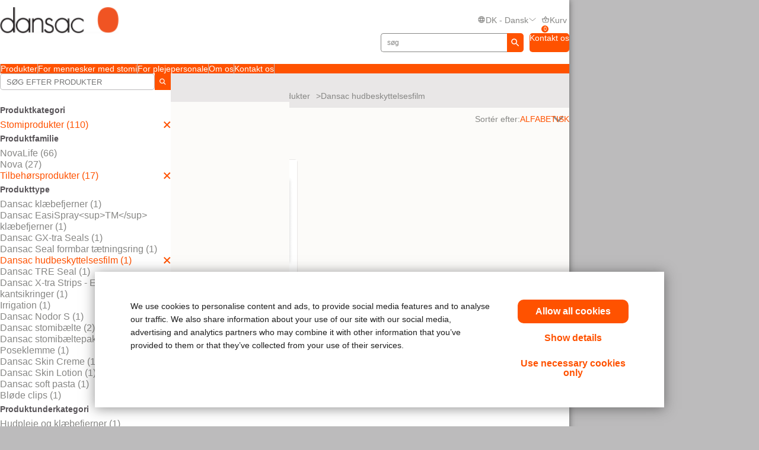

--- FILE ---
content_type: text/html; charset=utf-8
request_url: https://www.dansac.dk/da-dk/products/Ostomy-Care-Products/Accessories/Dansac-Skin-Protector?s=Alphabetical&pg=1
body_size: 106644
content:



<!doctype html>
<!--[if IE 8]> <html class="ie8" lang="en"> <![endif]-->
<!--[if IE 9]> <html class="ie9" lang="en"> <![endif]-->
<!--[if (gt IE 9)|!(IE)]><!-->
<html lang="en" xml:lang="en" xmlns="http://www.w3.org/1999/xhtml">
<!--<![endif]-->
<head>
    <!-- Current Server : CD2-->

    <meta charset="utf-8">
    <meta http-equiv="X-UA-Compatible" content="IE=edge,chrome=1">
    <meta name="viewport" content="width=device-width, initial-scale=1, maximum-scale=1">
    <meta http-equiv="Content-Type" content="text/html; charset=UTF-8" />
    <meta name="CODE_LANGUAGE" content="C#" />
    <meta name="vs_defaultClientScript" content="JavaScript" />
    <meta name="vs_targetSchema" content="http://schemas.microsoft.com/intellisense/ie5" />

    <!--Canonical URLs-->
        <link rel="canonical" href="/da-dk/products/ostomy-care-products/accessories/dansac-skin-protector" />
        <!--Hreflanguage-->
                <link rel="alternate" hreflang="de-at" href="https://www.dansac.at/de-at/products/ostomy-care-products/accessories/dansac-skin-protector" />
                <link rel="alternate" hreflang="nl-be" href="https://www.dansac.be/nl-be/products/ostomy-care-products/accessories/dansac-skin-protector" />
                <link rel="alternate" hreflang="fr-be" href="https://www.dansac.be/fr-be/products/ostomy-care-products/accessories/dansac-skin-protector" />
                <link rel="alternate" hreflang="da-dk" href="/da-dk/products/ostomy-care-products/accessories/dansac-skin-protector" />
                <link rel="alternate" hreflang="fi-fi" href="https://www.dansac.fi/fi-fi/products/ostomy-care-products/accessories/dansac-skin-protector" />
                <link rel="alternate" hreflang="sv-fi" href="https://www.dansac.fi/sv-fi/products/ostomy-care-products/accessories/dansac-skin-protector" />
                <link rel="alternate" hreflang="de-de" href="https://www.dansac.de/de-de/products/ostomy-care-products/accessories/dansac-skin-protector" />
                <link rel="alternate" hreflang="nl-nl" href="https://www.dansac.nl/nl-nl/products/ostomy-care-products/accessories/dansac-skin-protector" />
                <link rel="alternate" hreflang="en-ie" href="https://www.dansac.ie/en-ie/products/ostomy-care-products/accessories/dansac-skin-protector" />
                <link rel="alternate" hreflang="it-it" href="https://www.dansac.it/it-it/products/ostomy-care-products/accessories/dansac-skin-protector" />
                <link rel="alternate" hreflang="nb-no" href="https://www.dansac.no/nb-no/products/ostomy-care-products/accessories/dansac-skin-protector" />
                <link rel="alternate" hreflang="sv-se" href="https://www.dansac.se/sv-se/products/ostomy-care-products/accessories/dansac-skin-protector" />
                <link rel="alternate" hreflang="fr-ch" href="https://www.dansac.ch/fr-ch/products/ostomy-care-products/accessories/dansac-skin-protector" />
                <link rel="alternate" hreflang="de-ch" href="https://www.dansac.ch/de-ch/products/ostomy-care-products/accessories/dansac-skin-protector" />
                <link rel="alternate" hreflang="it-ch" href="https://www.dansac.ch/it-ch/products/ostomy-care-products/accessories/dansac-skin-protector" />
                <link rel="alternate" hreflang="x-default" href="https://www.dansac.co.uk/en-gb/products/ostomy-care-products/accessories/dansac-skin-protector" />
                <link rel="alternate" hreflang="en-au" href="https://www.dansac.com.au/en-au/products/ostomy-care-products/accessories/dansac-skin-protector" />
                <link rel="alternate" hreflang="ja-jp" href="https://www.dansac.jp/ja-jp/products/ostomy-care-products/accessories/dansac-skin-protector" />
                <link rel="alternate" hreflang="en-nz" href="https://www.dansac.co.nz/en-nz/products/ostomy-care-products/accessories/dansac-skin-protector" />


        <!-- Google Tag Manager -->
            <script nonce="d36cf6da-2ba6-446a-a613-ce77c3d2276f">
                    (function (w, d, s, l, i) {
                    w[l] = w[l] || []; w[l].push({
                        'gtm.start':
                            new Date().getTime(), event: 'gtm.js'
                    }); var f = d.getElementsByTagName(s)[0],
                        j = d.createElement(s), dl = l != 'dataLayer' ? '&l=' + l : ''; j.async = true; j.src =
                            'https://www.googletagmanager.com/gtm.js?id=' + i + dl; var n = d.querySelector('[nonce]');
                    n && j.setAttribute('nonce', n.nonce || n.getAttribute('nonce')); f.parentNode.insertBefore(j, f);
                })(window, document, 'script', 'dataLayer', 'GTM-TJ4JKF');
            </script>
        <!-- End Google Tag Manager -->
    
    <script nonce="d36cf6da-2ba6-446a-a613-ce77c3d2276f">var gtmEventLabel, gtmEventValue, gtmEventCategory, gtmEventAction;</script>




    


	<script nonce="d36cf6da-2ba6-446a-a613-ce77c3d2276f" src="/sites/public/design/Dansac/js/jquery-1.11.1.min.js"></script>
	<script nonce="d36cf6da-2ba6-446a-a613-ce77c3d2276f" src="/sites/public/design/Dansac/js/plugins.js"></script>
	<script nonce="d36cf6da-2ba6-446a-a613-ce77c3d2276f" src="/sites/public/design/Dansac/js/aws.services.Dansac.js"></script>
	<script nonce="d36cf6da-2ba6-446a-a613-ce77c3d2276f" src="/sites/public/design/refactor/scripts/main.bundle.js" type="module"></script>
	<script nonce="d36cf6da-2ba6-446a-a613-ce77c3d2276f" src="/sites/public/design/Dansac/js/auxillary.js"></script>

    <link href="/sites/public/design/refactor/css/Dansac.css?v=E__SKV2LQO2KhPwI2VMAW0SkzGhSuC7jG6apd6Hj6oM1" rel="stylesheet"/>

    <!--[if IE 8]>
        <link rel="stylesheet" type="text/css" href="/sites/public/design/Dansac/css/ie8.css"/>
    <![endif]-->
    
    
    <link rel="shortcut icon" href="/Sites/Public/Design/Dansac/images/favicon.ico" /><link rel="apple-touch-icon" href="/Sites/Public/Design/Dansac/images/favicon.png" />

        <script nonce="d36cf6da-2ba6-446a-a613-ce77c3d2276f" type="text/plain" data-cookieconsent="statistics">

            (function(i, s, o, g, r, a, m) {
            i['GoogleAnalyticsObject'] = r;
            i[r] = i[r] ||
                function() {
                (i[r].q = i[r].q || []).push(arguments);
            }, i[r].l = 1 * new Date();
            a = s.createElement(o),
                    m = s.getElementsByTagName(o)[0];
            a.async = 1;
            a.src = g;
            m.parentNode.insertBefore(a, m);
        })(window, document, 'script', '//www.google-analytics.com/analytics.js', 'ga');

        ga('create', 'UA-63693167-1', { 'allowAnchor': true });
        ga('send', 'pageview');

        </script>
    <meta name="google-site-verification" content="0s_6Hi3X28jWRThBs7oGB0K3ziD8QCZpJOHxpzHVLXQ" />
	

    <!-- Metadata -->
    <title> Tilbeh&#248;rsprodukter | Stomiprodukter | Dansac DK</title>


    <!-- End Metadata -->
    <!-- Forms -->
   
    <script nonce="d36cf6da-2ba6-446a-a613-ce77c3d2276f">
        if (!window.jQuery) {
            var script = document.createElement('script');
            script.type = "text/javascript";
            script.src = "/sites/public/design/dansac/js/jquery-1.11.1.min.js";
            script.nonce = "d36cf6da-2ba6-446a-a613-ce77c3d2276f";
            document.getElementsByTagName('head')[0].appendChild(script);
        }
    </script>
    <script src="/scripts/jquery.signalR-2.4.3.min.js"></script>
    <script src="https://www.dansac.dk/signalr/hubs"></script>
    
</head>
<body class=" ">
    <noscript class="site_warning"><p></p></noscript>

    
    <!-- Wrappers -->
    <div class="page-wrapper">
        <!-- Header -->

<header class="main-header">

    
<div class="mobile-header " data-module="mobileHeader">
    <div class="mobile-header__menu-container">
        <button class="mobile-header__menu-button__icon">
            <svg class="mobile-header__menu-button__icon-close" hidden="">
                <use xlink:href="#close-nav"></use>
            </svg>
            <svg class="mobile-header__menu-button__icon-open">
                <use xlink:href="#menu-nav"></use>
            </svg>
        </button>
        
    <nav class="mobile-header__nav-container" hidden="">
        <!-- main nav -->
        <div class="mobile-header__nav__main-nav" id="main-menu">
            
<form action="/Public/Navigation/Header" class="mobile-header__search-bar-container" method="post"><input id="fhController" name="fhController" type="hidden" value="NavigationController" /><input id="fhAction" name="fhAction" type="hidden" value="Header" /><input Name="q" Value="" class="mobile-header__nav__search-bar__input" id="SiteSearchViewModel_q" name="SiteSearchViewModel.q" placeholder="søg" type="text" value="søg" />                <div class="mobile-header__nav__search-buttons">
                    <button type="submit" class="mobile-header__nav__search-bar__button">
                        <svg class="mobile-header__menu-button__icon-open">
                            <use xlink:href="#search-icon"></use>
                        </svg>
                    </button>
                </div>
</form>            <ul class="mobile-header__nav__menu">
                    <li class="mobile-header__nav__menu-item has-submenu">
                        <a href="#" class="mobile-header__nav__menu-link" aria-haspopup="true" id="Produkter-button-menu" aria-controls="Produkter-menu">
                            Produkter
                                <svg class="mobile-header__menu-button__icon-open">
                                    <use xlink:href="#chevron_right"></use>
                                </svg>
                        </a>
                    </li>
                    <li class="mobile-header__nav__menu-item has-submenu">
                        <a href="#" class="mobile-header__nav__menu-link" aria-haspopup="true" id="For-mennesker-med-stomi-button-menu" aria-controls="For-mennesker-med-stomi-menu">
                            For mennesker med stomi
                                <svg class="mobile-header__menu-button__icon-open">
                                    <use xlink:href="#chevron_right"></use>
                                </svg>
                        </a>
                    </li>
                    <li class="mobile-header__nav__menu-item has-submenu">
                        <a href="#" class="mobile-header__nav__menu-link" aria-haspopup="true" id="For-plejepersonale-button-menu" aria-controls="For-plejepersonale-menu">
                            For plejepersonale
                                <svg class="mobile-header__menu-button__icon-open">
                                    <use xlink:href="#chevron_right"></use>
                                </svg>
                        </a>
                    </li>
                    <li class="mobile-header__nav__menu-item has-submenu">
                        <a href="#" class="mobile-header__nav__menu-link" aria-haspopup="true" id="Om-os-button-menu" aria-controls="Om-os-menu">
                            Om os
                                <svg class="mobile-header__menu-button__icon-open">
                                    <use xlink:href="#chevron_right"></use>
                                </svg>
                        </a>
                    </li>
                    <li class="mobile-header__nav__menu-item has-submenu">
                        <a href="#" class="mobile-header__nav__menu-link" aria-haspopup="true" id="Kontakt-os-button-menu" aria-controls="Kontakt-os-menu">
                            Kontakt os
                                <svg class="mobile-header__menu-button__icon-open">
                                    <use xlink:href="#chevron_right"></use>
                                </svg>
                        </a>
                    </li>
            </ul>
            
        <ul class="mobile-header__nav__utility-nav">
            <li class="mobile-header__nav__utility-nav-item has-submenu">
                <a href="#" class="mobile-header__nav__utility-nav-link" id="language-button-menu" aria-controls="language-menu">
                    <span>
                        <svg class="mobile-header__menu-button__icon-open">
                            <use xlink:href="#world-icon"></use>
                        </svg>
                    </span>
                    DK - Dansk
                    <svg class="mobile-header__menu-button__icon-open">
                        <use xlink:href="#chevron_right"></use>
                    </svg>
                </a>
            </li>
                <!-- Add more utility nav items as needed -->
            </ul>
            <a href="/da-dk/contactuspagedenmark" class="mobile-header__nav__contact-button">Kontakt os</a>
        </div>
        <!-- products nav -->
            <div class="mobile-header__nav__submenu-container" id="Produkter-menu" aria-labelledby="Produkter-button-menu" aria-hidden="true" hidden="">
                <ul class="mobile-header__nav__submenu">
                    <li class="mobile-header__nav__submenu-title" role="presentation">
                        <button class="mobile-header__nav__back-button" aria-label="Back to Main Menu" aria-controls="main-menu">
                            <span>
                                <svg class="mobile-header__menu-button__icon-open">
                                    <use xlink:href="#chevron_left"></use>
                                </svg>
                            </span>
                            Tilbage til hovedmenu
                        </button>
                        <h2>Produkter</h2>
                    </li>
                        <li class="mobile-header__nav__submenu-item has-submenu">
                            <a href="/da-DK/Products/Ostomy-Care-Products/Closed-pouches" aria-haspopup="true" aria-controls="Lukkede-poser-menu" id="Lukkede-poser-button-menu">
                                Lukkede poser
                            </a>
                        </li>
                        <li class="mobile-header__nav__submenu-item has-submenu">
                            <a href="/da-DK/Products/Ostomy-Care-Products/Open-pouches" aria-haspopup="true" aria-controls="T&#248;mbare-poser-menu" id="T&#248;mbare-poser-button-menu">
                                T&#248;mbare poser
                            </a>
                        </li>
                        <li class="mobile-header__nav__submenu-item has-submenu">
                            <a href="/da-DK/Products/Ostomy-Care-Products/Urostomy-pouches" aria-haspopup="true" aria-controls="Urostomiposer-menu" id="Urostomiposer-button-menu">
                                Urostomiposer
                            </a>
                        </li>
                        <li class="mobile-header__nav__submenu-item has-submenu">
                            <a href="/da-DK/Products/Ostomy-Care-Products/Skin-barriers" aria-haspopup="true" aria-controls="Plader-menu" id="Plader-button-menu">
                                Plader
                            </a>
                        </li>
                        <li class="mobile-header__nav__submenu-item has-submenu">
                            <a href="/da-DK/Products/Ostomy-Care-Products/Accessories" aria-haspopup="true" aria-controls="Tilbeh&#248;rsprodukter-menu" id="Tilbeh&#248;rsprodukter-button-menu">
                                Tilbeh&#248;rsprodukter
                            </a>
                        </li>
                </ul>
            </div>
            <!-- explore by products -->
            <div class="mobile-header__nav__submenu-container" id="For-mennesker-med-stomi-menu" aria-labelledby="For-mennesker-med-stomi-button-menu" aria-hidden="true" hidden="">
                <ul class="mobile-header__nav__submenu">
                    <li class="mobile-header__nav__submenu-title" role="presentation">
                        <button class="mobile-header__nav__back-button" aria-label="Back to Main Menu" aria-controls="main-menu">
                            <span>
                                <svg class="mobile-header__menu-button__icon-open">
                                    <use xlink:href="#chevron_left"></use>
                                </svg>
                            </span>
                            Tilbage til hovedmenu
                        </button>
                        <h2>For mennesker med stomi</h2>
                    </li>
                        <li class="mobile-header__nav__submenu-item has-submenu">
                            <a href="/da-dk/livingwithstoma/whatisastoma" aria-haspopup="true" aria-controls="Hvad-er-en-stomi?-menu" id="Hvad-er-en-stomi?-button-menu">
                                Hvad er en stomi?
                            </a>
                        </li>
                        <li class="mobile-header__nav__submenu-item has-submenu">
                            <a href="/da-dk/livingwithstoma/beforesurgery" aria-haspopup="true" aria-controls="F&#248;r-operationen-menu" id="F&#248;r-operationen-button-menu">
                                F&#248;r operationen
                            </a>
                        </li>
                        <li class="mobile-header__nav__submenu-item has-submenu">
                            <a href="/da-dk/livingwithstoma/lifewithastoma" aria-haspopup="true" aria-controls="Livet-med-stomi-menu" id="Livet-med-stomi-button-menu">
                                Livet med stomi
                            </a>
                        </li>
                        <li class="mobile-header__nav__submenu-item has-submenu">
                            <a href="/da-dk/livingwithastoma/factsaboutyourstoma" aria-haspopup="true" aria-controls="Fakta-om-din-stomi-menu" id="Fakta-om-din-stomi-button-menu">
                                Fakta om din stomi
                            </a>
                        </li>
                        <li class="mobile-header__nav__submenu-item has-submenu">
                            <a href="/da-dk/livingwithastoma/recoveryafterstomasurgery" aria-haspopup="true" aria-controls="Tiden-efter-en-stomioperation-menu" id="Tiden-efter-en-stomioperation-button-menu">
                                Tiden efter en stomioperation
                            </a>
                        </li>
                        <li class="mobile-header__nav__submenu-item has-submenu">
                            <a href="/da-dk/livingwithastoma/lifewithyourstoma" aria-haspopup="true" aria-controls="Livet-med-stomi-menu" id="Livet-med-stomi-button-menu">
                                Livet med stomi
                            </a>
                        </li>
                        <li class="mobile-header__nav__submenu-item has-submenu">
                            <a href="/da-dk/livingwithastoma/healthyskinaroundyourstoma" aria-haspopup="true" aria-controls="Sund-hud-og-din-stomi-menu" id="Sund-hud-og-din-stomi-button-menu">
                                Sund hud og din stomi
                            </a>
                        </li>
                        <li class="mobile-header__nav__submenu-item has-submenu">
                            <a href="/da-dk/livingwithastoma/resourcesforyou" aria-haspopup="true" aria-controls="Kom-godt-igang-menu" id="Kom-godt-igang-button-menu">
                                Kom godt igang
                            </a>
                        </li>
                        <li class="mobile-header__nav__submenu-item has-submenu">
                            <a href="/da-dk/glossary" aria-haspopup="true" aria-controls="Stomi-ordliste-menu" id="Stomi-ordliste-button-menu">
                                Stomi-ordliste
                            </a>
                        </li>
                </ul>
            </div>
            <!-- explore by products -->
            <div class="mobile-header__nav__submenu-container" id="For-plejepersonale-menu" aria-labelledby="For-plejepersonale-button-menu" aria-hidden="true" hidden="">
                <ul class="mobile-header__nav__submenu">
                    <li class="mobile-header__nav__submenu-title" role="presentation">
                        <button class="mobile-header__nav__back-button" aria-label="Back to Main Menu" aria-controls="main-menu">
                            <span>
                                <svg class="mobile-header__menu-button__icon-open">
                                    <use xlink:href="#chevron_left"></use>
                                </svg>
                            </span>
                            Tilbage til hovedmenu
                        </button>
                        <h2>For plejepersonale</h2>
                    </li>
                        <li class="mobile-header__nav__submenu-item has-submenu">
                            <a href="/da-dk/professionalcare/clinicaltools" aria-haspopup="true" aria-controls="Kliniske-v&#230;rkt&#248;jer-menu" id="Kliniske-v&#230;rkt&#248;jer-button-menu">
                                Kliniske v&#230;rkt&#248;jer
                            </a>
                        </li>
                        <li class="mobile-header__nav__submenu-item has-submenu">
                            <a href="/da-dk/professionalcare/clinicalresources" aria-haspopup="true" aria-controls="Kliniske-materialer-og-publikationer-menu" id="Kliniske-materialer-og-publikationer-button-menu">
                                Kliniske materialer og publikationer
                            </a>
                        </li>
                </ul>
            </div>
            <!-- explore by products -->
            <div class="mobile-header__nav__submenu-container" id="Om-os-menu" aria-labelledby="Om-os-button-menu" aria-hidden="true" hidden="">
                <ul class="mobile-header__nav__submenu">
                    <li class="mobile-header__nav__submenu-title" role="presentation">
                        <button class="mobile-header__nav__back-button" aria-label="Back to Main Menu" aria-controls="main-menu">
                            <span>
                                <svg class="mobile-header__menu-button__icon-open">
                                    <use xlink:href="#chevron_left"></use>
                                </svg>
                            </span>
                            Tilbage til hovedmenu
                        </button>
                        <h2>Om os</h2>
                    </li>
                        <li class="mobile-header__nav__submenu-item has-submenu">
                            <a href="/da-dk/about/dansacjobs" aria-haspopup="true" aria-controls="Job-hos-Dansac-menu" id="Job-hos-Dansac-button-menu">
                                Job hos Dansac
                            </a>
                        </li>
                </ul>
                    <div class="mobile-header__card">
                        <a href="/-/media/files/dansac/hollister-esg-report-final-issue-08092022_optimized.pdf" class="mobile-header__card-wrapper-link">
                                <img class="mobile-header__card__image" src="/-/media/images/dansac/flyoutad-images/sustainability-report-graphic-145x122-3.jpg" alt="">
                            <div class="mobile-header__card__content">
                                <h2 class="mobile-header__card-title">
                                    B&#230;redygtigheds rapport
                                </h2>
                                <div class="mobile-header__card-paragraph">
                                    Dansac, en del af Hollister Incorporated, er stolte af at dele, hvordan vi arbejder hen imod en b&#230;redygtig fremtid
                                </div>
                                    <span class="mobile-header__card-link">L&#230;s mere</span>
                            </div>
                        </a>
                    </div>
            </div>
            <!-- explore by products -->
            <div class="mobile-header__nav__submenu-container" id="Kontakt-os-menu" aria-labelledby="Kontakt-os-button-menu" aria-hidden="true" hidden="">
                <ul class="mobile-header__nav__submenu">
                    <li class="mobile-header__nav__submenu-title" role="presentation">
                        <button class="mobile-header__nav__back-button" aria-label="Back to Main Menu" aria-controls="main-menu">
                            <span>
                                <svg class="mobile-header__menu-button__icon-open">
                                    <use xlink:href="#chevron_left"></use>
                                </svg>
                            </span>
                            Tilbage til hovedmenu
                        </button>
                        <h2>Kontakt os</h2>
                    </li>
                        <li class="mobile-header__nav__submenu-item has-submenu">
                            <a href="/da-dk/contactuspagedenmark" aria-haspopup="true" aria-controls="Dansac-Danmark-menu" id="Dansac-Danmark-button-menu">
                                Dansac Danmark
                            </a>
                        </li>
                        <li class="mobile-header__nav__submenu-item has-submenu">
                            <a href="/da-dk/globalcontactuspage" aria-haspopup="true" aria-controls="Dansac-globalt-menu" id="Dansac-globalt-button-menu">
                                Dansac globalt
                            </a>
                        </li>
                </ul>
            </div>
            <!-- explore by products -->
        <!-- Language -->
        <div class="mobile-header__nav__submenu-container" aria-labelledby="language-button-menu" id="language-menu" aria-hidden="true" hidden="">
            <ul class="mobile-header__nav__submenu language-list">
                <li class="mobile-header__nav__submenu-title" role="presentation">
                    <button class="mobile-header__nav__back-button" aria-label="Back to Main Menu" aria-controls="main-menu">
                        <span>
                            <svg class="mobile-header__menu-button__icon-open">
                                <use xlink:href="#chevron_left"></use>
                            </svg>
                        </span>
                        Tilbage
                    </button>
                    <h2>Skift land og sprog</h2>
                </li>

                    <li class="mobile-header__nav__submenu-item language-item">
                        <!--create an accordion -->
                        <button class="mobile-header__nav__submenu-item__accordion-button" aria-expanded="false" aria-controls="language-item-0">
                            Europa <span>(16)</span>
                            <svg class="mobile-header__menu-button__icon-open plus-icon">
                                <use xlink:href="#plus-accordion"></use>
                            </svg>
                            <svg class="mobile-header__menu-button__icon-open minus-icon" hidden="">
                                <use xlink:href="#minus-accordion"></use>
                            </svg>
                        </button>
                        <div class="mobile-header__nav__submenu-item__content" id="language-item-0" hidden="">
                            <ul class="mobile-header__nav__submenu-item__content__list">
                                    <li class="mobile-header__nav__submenu-item__content__list-item">
<a href="/Public/Globalization/CountrySelectPage?commandArgument=de-AT%7Cdansacat">&#214;sterreich - Deutsch</a>                                    </li>
                                    <li class="mobile-header__nav__submenu-item__content__list-item">
<a href="/Public/Globalization/CountrySelectPage?commandArgument=nl-BE%7Cdansacbe">Belgi&#235; - Nederlands</a>                                    </li>
                                    <li class="mobile-header__nav__submenu-item__content__list-item">
<a href="/Public/Globalization/CountrySelectPage?commandArgument=fr-BE%7Cdansacbe">Belgique - fran&#231;ais</a>                                    </li>
                                    <li class="mobile-header__nav__submenu-item__content__list-item">
<a href="/Public/Globalization/CountrySelectPage?commandArgument=da-DK%7Cdansacdk">Danmark - Dansk</a>                                    </li>
                                    <li class="mobile-header__nav__submenu-item__content__list-item">
<a href="/Public/Globalization/CountrySelectPage?commandArgument=fi-FI%7Cdansacfi">Suomi - suomi</a>                                    </li>
                                    <li class="mobile-header__nav__submenu-item__content__list-item">
<a href="/Public/Globalization/CountrySelectPage?commandArgument=sv-FI%7Cdansacfi">Finland - svenska</a>                                    </li>
                                    <li class="mobile-header__nav__submenu-item__content__list-item">
<a href="/Public/Globalization/CountrySelectPage?commandArgument=de-DE%7Cdansacde">Deutschland - Deutsch</a>                                    </li>
                                    <li class="mobile-header__nav__submenu-item__content__list-item">
<a href="/Public/Globalization/CountrySelectPage?commandArgument=nl-NL%7Cdansacnl">Nederland - Nederlands</a>                                    </li>
                                    <li class="mobile-header__nav__submenu-item__content__list-item">
<a href="/Public/Globalization/CountrySelectPage?commandArgument=en-IE%7Cdansacie">Ireland - English</a>                                    </li>
                                    <li class="mobile-header__nav__submenu-item__content__list-item">
<a href="/Public/Globalization/CountrySelectPage?commandArgument=it-IT%7Cdansacit">Italia - Italiano</a>                                    </li>
                                    <li class="mobile-header__nav__submenu-item__content__list-item">
<a href="/Public/Globalization/CountrySelectPage?commandArgument=nb-NO%7Cdansacno">Norge - Norsk</a>                                    </li>
                                    <li class="mobile-header__nav__submenu-item__content__list-item">
                                            <a href="http://www.dansac.se/">Sverige - Svensk</a>
                                    </li>
                                    <li class="mobile-header__nav__submenu-item__content__list-item">
<a href="/Public/Globalization/CountrySelectPage?commandArgument=fr-CH%7Cdansacch">Suisse - fran&#231;ais</a>                                    </li>
                                    <li class="mobile-header__nav__submenu-item__content__list-item">
<a href="/Public/Globalization/CountrySelectPage?commandArgument=de-CH%7Cdansacch">Schweiz - Deutsch</a>                                    </li>
                                    <li class="mobile-header__nav__submenu-item__content__list-item">
<a href="/Public/Globalization/CountrySelectPage?commandArgument=it-CH%7Cdansacch">Svizzera - Italiano</a>                                    </li>
                                    <li class="mobile-header__nav__submenu-item__content__list-item">
<a href="/Public/Globalization/CountrySelectPage?commandArgument=en-GB%7Cdansacuk">UK - English</a>                                    </li>
                            </ul>
                        </div>
                    </li>
                    <li class="mobile-header__nav__submenu-item language-item">
                        <!--create an accordion -->
                        <button class="mobile-header__nav__submenu-item__accordion-button" aria-expanded="false" aria-controls="language-item-1">
                            Asien/Stillehavsomr&#229;det <span>(3)</span>
                            <svg class="mobile-header__menu-button__icon-open plus-icon">
                                <use xlink:href="#plus-accordion"></use>
                            </svg>
                            <svg class="mobile-header__menu-button__icon-open minus-icon" hidden="">
                                <use xlink:href="#minus-accordion"></use>
                            </svg>
                        </button>
                        <div class="mobile-header__nav__submenu-item__content" id="language-item-1" hidden="">
                            <ul class="mobile-header__nav__submenu-item__content__list">
                                    <li class="mobile-header__nav__submenu-item__content__list-item">
<a href="/Public/Globalization/CountrySelectPage?commandArgument=en-AU%7Cdansacau">Australia - English</a>                                    </li>
                                    <li class="mobile-header__nav__submenu-item__content__list-item">
<a href="/Public/Globalization/CountrySelectPage?commandArgument=ja-JP%7Cdansacjp">日本 - 日本語</a>                                    </li>
                                    <li class="mobile-header__nav__submenu-item__content__list-item">
<a href="/Public/Globalization/CountrySelectPage?commandArgument=en-NZ%7Cdansacnz">New Zealand - English</a>                                    </li>
                            </ul>
                        </div>
                    </li>
            </ul>
        </div>
        <!-- Login -->
        <div class="mobile-header__nav__submenu-container" aria-labelledby="login-button-menu" id="login-menu" aria-hidden="true" hidden="">
            <ul class="mobile-header__nav__submenu ">
                <li class="mobile-header__nav__submenu-title" role="presentation">
                    <button class="mobile-header__nav__back-button" aria-label="Back to Main Menu" aria-controls="main-menu">
                        <span>
                            <svg class="mobile-header__menu-button__icon-open">
                                <use xlink:href="#chevron_left"></use>
                            </svg>
                        </span>
                        Tilbage til hovedmenu
                    </button>
                    <h2>
Sign up or Login                    </h2>
                </li>
            </ul>
        </div>
    </nav>
    </div>
    <div class="mobile-header__logo">
        <a id="logo" href="/da-dk/">
            <img src="/-/media/images/sites/public/dansac/logo.png?la=da-DK&amp;h=38&amp;w=172&amp;hash=3A8303D5A03AB66FF36093C488C52894" class="mobile-header__logo__image" alt="Dansac logo" loading="Lazy" />
        </a>
    </div>
    <div class="mobile-header__cart-container">
            <div class="mobile-header__cart-button">
                <button class="mobile-header__menu-button__icon">
                    <svg class="mobile-header__menu-button__icon-open">
                        <use xlink:href="#cart-nav"></use>
                    </svg>
                    Kurv
                    <span class="mobile-header__cart-button-counter">0</span>
                </button>
            </div>
        </div>
</div>

<div class="desktop-header " data-module="desktopHeader">
    <div class="desktop-header__container">
        <div class="desktop-header__actions-container desktop-header-container">
            <div class="desktop-header__logo-container">
                <a id="logo" href="/da-dk/">
                    <img src="/-/media/images/sites/public/dansac/logo.png?la=da-DK&amp;h=38&amp;w=172&amp;hash=3A8303D5A03AB66FF36093C488C52894" class="desktop-header__logo__image" alt="Dansac logo" loading="Lazy" />
                </a>
            </div>
            
        <ul class="desktop-header__nav__utility-nav">
            <li class="desktop-header__nav__utility-nav-item desktop-header__nav__utility-nav-item--language">
                <a href="#" class="desktop-header__nav__utility-nav-link" id="language-button-menu" aria-controls="language-desktop-menu">
                    <span>
                        <svg class="desktop-header__menu-button__icon-open">
                            <use xlink:href="#world-icon"></use>
                        </svg>
                    </span>
                    <div class="desktop-header__current-language">
                        DK - Dansk
                    </div>
                    <svg class="desktop-header__menu-button__icon-open down-icon">
                        <use xlink:href="#chevron-down"></use>
                    </svg>
                </a>
                <div class="desktop-header__utility-subnav" id="language-desktop-menu" aria-labelledby="language-button-menu" hidden="">
                    <ul class="desktop-header__utility-subnav-list">
                        <li class="desktop-header__nav__submenu-title">
                            Skift land og sprog
                        </li>

                            <li class="desktop-header__nav__submenu-item">
                                <button class="desktop-header__nav__submenu-item__accordion-button" aria-expanded="false" aria-controls="language-desktop-item-0">
                                    Europa <span> (16)</span>
                                    <svg class="desktop-header__menu-button__icon-open plus-icon">
                                        <use xlink:href="#plus-accordion"></use>
                                    </svg>
                                    <svg class="desktop-header__menu-button__icon-open minus-icon" hidden="">
                                        <use xlink:href="#minus-accordion"></use>
                                    </svg>
                                </button>
                                <div class="desktop-header__nav__submenu-item__content" id="language-desktop-item-0" hidden="">
                                        <ul class="desktop-header__nav__submenu-item__content__list">
                                                <li class="desktop-header__nav__submenu-item__content__list-item">
                                                    <a href="https://www.dansac.at/de-at/">&#214;sterreich - Deutsch</a>
                                                </li>
                                                <li class="desktop-header__nav__submenu-item__content__list-item">
                                                    <a href="https://www.dansac.be/nl-be/">Belgi&#235; - Nederlands</a>
                                                </li>
                                                <li class="desktop-header__nav__submenu-item__content__list-item">
                                                    <a href="https://www.dansac.be/fr-be/">Belgique - fran&#231;ais</a>
                                                </li>
                                                <li class="desktop-header__nav__submenu-item__content__list-item">
                                                    <a href="https://www.dansac.dk/da-dk/">Danmark - Dansk</a>
                                                </li>
                                                <li class="desktop-header__nav__submenu-item__content__list-item">
                                                    <a href="https://www.dansac.fi/fi-fi/">Suomi - suomi</a>
                                                </li>
                                                <li class="desktop-header__nav__submenu-item__content__list-item">
                                                    <a href="https://www.dansac.fi/sv-fi/">Finland - svenska</a>
                                                </li>
                                                <li class="desktop-header__nav__submenu-item__content__list-item">
                                                    <a href="https://www.dansac.de/de-de/">Deutschland - Deutsch</a>
                                                </li>
                                                <li class="desktop-header__nav__submenu-item__content__list-item">
                                                    <a href="https://www.dansac.nl/nl-nl/">Nederland - Nederlands</a>
                                                </li>
                                                <li class="desktop-header__nav__submenu-item__content__list-item">
                                                    <a href="https://www.dansac.ie/en-ie/">Ireland - English</a>
                                                </li>
                                                <li class="desktop-header__nav__submenu-item__content__list-item">
                                                    <a href="https://www.dansac.it/it-it/">Italia - Italiano</a>
                                                </li>
                                        </ul>
                                        <ul class="desktop-header__nav__submenu-item__content__list">
                                                <li class="desktop-header__nav__submenu-item__content__list-item">
                                                    <a href="https://www.dansac.no/nb-no/">Norge - Norsk</a>
                                                </li>
                                                <li class="desktop-header__nav__submenu-item__content__list-item">
                                                        <a href="http://www.dansac.se/">Sverige - Svensk</a>
                                                </li>
                                                <li class="desktop-header__nav__submenu-item__content__list-item">
                                                    <a href="https://www.dansac.ch/fr-ch/">Suisse - fran&#231;ais</a>
                                                </li>
                                                <li class="desktop-header__nav__submenu-item__content__list-item">
                                                    <a href="https://www.dansac.ch/de-ch/">Schweiz - Deutsch</a>
                                                </li>
                                                <li class="desktop-header__nav__submenu-item__content__list-item">
                                                    <a href="https://www.dansac.ch/it-ch/">Svizzera - Italiano</a>
                                                </li>
                                                <li class="desktop-header__nav__submenu-item__content__list-item">
                                                    <a href="https://www.dansac.co.uk/en-gb/">UK - English</a>
                                                </li>
                                        </ul>
                                </div>
                            </li>
                            <li class="desktop-header__nav__submenu-item">
                                <button class="desktop-header__nav__submenu-item__accordion-button" aria-expanded="false" aria-controls="language-desktop-item-1">
                                    Asien/Stillehavsomr&#229;det <span> (3)</span>
                                    <svg class="desktop-header__menu-button__icon-open plus-icon">
                                        <use xlink:href="#plus-accordion"></use>
                                    </svg>
                                    <svg class="desktop-header__menu-button__icon-open minus-icon" hidden="">
                                        <use xlink:href="#minus-accordion"></use>
                                    </svg>
                                </button>
                                <div class="desktop-header__nav__submenu-item__content" id="language-desktop-item-1" hidden="">
                                        <ul class="desktop-header__nav__submenu-item__content__list">
                                                <li class="desktop-header__nav__submenu-item__content__list-item">
                                                    <a href="https://www.dansac.com.au/en-au/">Australia - English</a>
                                                </li>
                                                <li class="desktop-header__nav__submenu-item__content__list-item">
                                                    <a href="https://www.dansac.jp/ja-jp/">日本 - 日本語</a>
                                                </li>
                                                <li class="desktop-header__nav__submenu-item__content__list-item">
                                                    <a href="https://www.dansac.co.nz/en-nz/">New Zealand - English</a>
                                                </li>
                                        </ul>
                                </div>
                            </li>
                    </ul>
                </div>
            </li>
                            <li class="desktop-header__nav__utility-nav-item desktop-header__nav__utility-nav-item--cart">
                    <a href="#" class="desktop-header__nav__utility-nav-link">
                        <div class="desktop-header__nav__utility-nav-link--icon-counter">
                            <svg class="desktop-header__menu-button__icon-open">
                                <use xlink:href="#cart-nav"></use>
                            </svg>
                            <span class="desktop-header__cart-button-counter">0</span>
                        </div>
                        Kurv
                    </a>
                </li>
        </ul>
        </div>
        <div class="desktop-header__search-container desktop-header-container">
            
<form action="/Public/Navigation/Header" class="desktop-header__search-bar-container" method="post"><input id="fhController" name="fhController" type="hidden" value="NavigationController" /><input id="fhAction" name="fhAction" type="hidden" value="Header" /><input Name="q" Value="" class="desktop-header__nav__search-bar__input" id="SiteSearchViewModel_q" name="SiteSearchViewModel.q" placeholder="søg" type="text" value="søg" />                <button type="submit" class="desktop-header__nav__search-bar__button">
                    <svg class="desktop-header__menu-button__icon-open">
                        <use xlink:href="#search-icon"></use>
                    </svg>
                </button>
</form>                            <a href="/da-dk/contactuspagedenmark" class="desktop-header__nav__contact-us-cta">Kontakt os</a>
        </div>
        
        <div class="desktop-header__nav-wrapper">
            <nav class="desktop-header__nav desktop-header-container">
                <ul class="desktop-header__nav-list">
                        <li class="desktop-header__nav-item has-submenu">
                            <a href="/da-DK/Products?sc_site=dansacdk" class="desktop-header__nav-link" id="dafae4bb-714c-48b0-a066-fb19b33c0d9c-desktop-button" aria-controls="dafae4bb-714c-48b0-a066-fb19b33c0d9c-desktop-menu">Produkter</a>
                            <div class="desktop-header__submenu desktop-header__submenu--left" id="dafae4bb-714c-48b0-a066-fb19b33c0d9c-desktop-menu" aria-labelledby="dafae4bb-714c-48b0-a066-fb19b33c0d9c-desktop-button" hidden="true">
                                <ul class="desktop-header__nav-list desktop-header__nav-list--no-card">
                                        <li class="desktop-header__nav-item " tabindex="0">
                                            <a href="/da-DK/Products/Ostomy-Care-Products/Closed-pouches" id="f9622279-092a-4ce5-bbc9-cb2347b38db0-button-menu" aria-controls="f9622279-092a-4ce5-bbc9-cb2347b38db0-categories-menu" class="desktop-header__nav-link">
                                                Lukkede poser
                                                <div class="desktop-header__nav-item-description">
                                                    NovaLife og Nova lukkede poser
                                                </div>
                                            </a>
                                        </li>
                                        <li class="desktop-header__nav-item " tabindex="-1">
                                            <a href="/da-DK/Products/Ostomy-Care-Products/Open-pouches" id="c72b364d-e2a9-4642-884d-96896a38a13e-button-menu" aria-controls="c72b364d-e2a9-4642-884d-96896a38a13e-categories-menu" class="desktop-header__nav-link">
                                                T&#248;mbare poser
                                                <div class="desktop-header__nav-item-description">
                                                    NovaLife og Nova t&#248;mbare poser
                                                </div>
                                            </a>
                                        </li>
                                        <li class="desktop-header__nav-item " tabindex="-1">
                                            <a href="/da-DK/Products/Ostomy-Care-Products/Urostomy-pouches" id="01fd67db-2881-4ed0-b215-83a2b767aa63-button-menu" aria-controls="01fd67db-2881-4ed0-b215-83a2b767aa63-categories-menu" class="desktop-header__nav-link">
                                                Urostomiposer
                                                <div class="desktop-header__nav-item-description">
                                                    Nova urostomiposer
                                                </div>
                                            </a>
                                        </li>
                                        <li class="desktop-header__nav-item " tabindex="-1">
                                            <a href="/da-DK/Products/Ostomy-Care-Products/Skin-barriers" id="2108923b-b5a1-4812-b184-d28493a95024-button-menu" aria-controls="2108923b-b5a1-4812-b184-d28493a95024-categories-menu" class="desktop-header__nav-link">
                                                Plader
                                                <div class="desktop-header__nav-item-description">
                                                    NovaLife og Nova plader
                                                </div>
                                            </a>
                                        </li>
                                        <li class="desktop-header__nav-item " tabindex="-1">
                                            <a href="/da-DK/Products/Ostomy-Care-Products/Accessories" id="bf93a566-5eb5-4df2-8219-612a00c924ac-button-menu" aria-controls="bf93a566-5eb5-4df2-8219-612a00c924ac-categories-menu" class="desktop-header__nav-link">
                                                Tilbeh&#248;rsprodukter
                                                <div class="desktop-header__nav-item-description">
                                                    Produkter til stomi- og hudpleje
                                                </div>
                                            </a>
                                        </li>
                                </ul>
                                                            </div>
                        </li>
                        <li class="desktop-header__nav-item has-submenu">
                            <a href="/da-dk/livingwithastoma" class="desktop-header__nav-link" id="1d279331-0dca-41c9-ad1c-68b5f6f46688-desktop-button" aria-controls="1d279331-0dca-41c9-ad1c-68b5f6f46688-desktop-menu">For mennesker med stomi</a>
                            <div class="desktop-header__submenu desktop-header__submenu--left" id="1d279331-0dca-41c9-ad1c-68b5f6f46688-desktop-menu" aria-labelledby="1d279331-0dca-41c9-ad1c-68b5f6f46688-desktop-button" hidden="true">
                                <ul class="desktop-header__nav-list desktop-header__nav-list--no-card">
                                        <li class="desktop-header__nav-item " tabindex="0">
                                            <a href="/da-dk/livingwithstoma/whatisastoma" id="839432e7-d9ad-4330-80d5-70e715bb6d7d-button-menu" aria-controls="839432e7-d9ad-4330-80d5-70e715bb6d7d-categories-menu" class="desktop-header__nav-link">
                                                Hvad er en stomi?
                                                <div class="desktop-header__nav-item-description">
                                                    Om de forskellige typer stomier
                                                </div>
                                            </a>
                                        </li>
                                        <li class="desktop-header__nav-item " tabindex="-1">
                                            <a href="/da-dk/livingwithstoma/beforesurgery" id="081ef0e9-1487-4f0f-9aa1-01138c97363c-button-menu" aria-controls="081ef0e9-1487-4f0f-9aa1-01138c97363c-categories-menu" class="desktop-header__nav-link">
                                                F&#248;r operationen
                                                <div class="desktop-header__nav-item-description">
                                                    Godt at vide f&#248;r en stomioperation
                                                </div>
                                            </a>
                                        </li>
                                        <li class="desktop-header__nav-item " tabindex="-1">
                                            <a href="/da-dk/livingwithstoma/lifewithastoma" id="f41f5bff-ddd3-47c4-a4b7-ed589673e979-button-menu" aria-controls="f41f5bff-ddd3-47c4-a4b7-ed589673e979-categories-menu" class="desktop-header__nav-link">
                                                Livet med stomi
                                                <div class="desktop-header__nav-item-description">
                                                    Om det at leve med stomi
                                                </div>
                                            </a>
                                        </li>
                                        <li class="desktop-header__nav-item " tabindex="-1">
                                            <a href="/da-dk/livingwithastoma/factsaboutyourstoma" id="83504949-a75e-484f-b76d-48d6c09a7942-button-menu" aria-controls="83504949-a75e-484f-b76d-48d6c09a7942-categories-menu" class="desktop-header__nav-link">
                                                Fakta om din stomi
                                                <div class="desktop-header__nav-item-description">
                                                    F&#229; information om de forskellige typer stomier, og om hvorfor nogen kan have behov for en stomioperation
                                                </div>
                                            </a>
                                        </li>
                                        <li class="desktop-header__nav-item " tabindex="-1">
                                            <a href="/da-dk/livingwithastoma/recoveryafterstomasurgery" id="9b1dd787-3130-4437-b402-449effcd5616-button-menu" aria-controls="9b1dd787-3130-4437-b402-449effcd5616-categories-menu" class="desktop-header__nav-link">
                                                Tiden efter en stomioperation
                                                <div class="desktop-header__nav-item-description">
                                                    L&#230;r, hvad du kan forvente efter en stomioperation, og hvordan du kan komme tilbage i dit daglige liv
                                                </div>
                                            </a>
                                        </li>
                                        <li class="desktop-header__nav-item " tabindex="-1">
                                            <a href="/da-dk/livingwithastoma/lifewithyourstoma" id="de86f638-ad66-47a1-9a86-e2d307c56fb4-button-menu" aria-controls="de86f638-ad66-47a1-9a86-e2d307c56fb4-categories-menu" class="desktop-header__nav-link">
                                                Livet med stomi
                                                <div class="desktop-header__nav-item-description">
                                                    F&#229; tips, der kan hj&#230;lpe dig med at tage kontrol over dit nye liv og leve godt med en stomi
                                                </div>
                                            </a>
                                        </li>
                                        <li class="desktop-header__nav-item " tabindex="-1">
                                            <a href="/da-dk/livingwithastoma/healthyskinaroundyourstoma" id="85c81f2c-fe0f-4ec0-b766-0202372f4766-button-menu" aria-controls="85c81f2c-fe0f-4ec0-b766-0202372f4766-categories-menu" class="desktop-header__nav-link">
                                                Sund hud og din stomi
                                                <div class="desktop-header__nav-item-description">
                                                    L&#230;r, hvordan det at holde huden omkring din stomi sund kan hj&#230;lpe med at forbedre dit livskvalitet
                                                </div>
                                            </a>
                                        </li>
                                        <li class="desktop-header__nav-item " tabindex="-1">
                                            <a href="/da-dk/livingwithastoma/resourcesforyou" id="4eb266db-3e18-4490-bd97-d9352d0fbcbc-button-menu" aria-controls="4eb266db-3e18-4490-bd97-d9352d0fbcbc-categories-menu" class="desktop-header__nav-link">
                                                Kom godt igang
                                                <div class="desktop-header__nav-item-description">
                                                    Her finder du hj&#230;lp til at komme godt i gang med livet med stomi.
                                                </div>
                                            </a>
                                        </li>
                                        <li class="desktop-header__nav-item " tabindex="-1">
                                            <a href="/da-dk/glossary" id="d5601f3e-65f6-453f-94b6-f097fb567709-button-menu" aria-controls="d5601f3e-65f6-453f-94b6-f097fb567709-categories-menu" class="desktop-header__nav-link">
                                                Stomi-ordliste
                                                <div class="desktop-header__nav-item-description">
                                                    Vi har samlet en liste over begreber, du m&#229;ske har h&#248;rt, forklaret enkelt og tydeligt
                                                </div>
                                            </a>
                                        </li>
                                </ul>
                                                            </div>
                        </li>
                        <li class="desktop-header__nav-item has-submenu">
                            <a href="/da-dk/professionalcare" class="desktop-header__nav-link" id="9891f1c4-d36d-4bf4-aec3-8d1764ebfd94-desktop-button" aria-controls="9891f1c4-d36d-4bf4-aec3-8d1764ebfd94-desktop-menu">For plejepersonale</a>
                            <div class="desktop-header__submenu desktop-header__submenu--left" id="9891f1c4-d36d-4bf4-aec3-8d1764ebfd94-desktop-menu" aria-labelledby="9891f1c4-d36d-4bf4-aec3-8d1764ebfd94-desktop-button" hidden="true">
                                <ul class="desktop-header__nav-list desktop-header__nav-list--no-card">
                                        <li class="desktop-header__nav-item " tabindex="0">
                                            <a href="/da-dk/professionalcare/clinicaltools" id="fd71a4b4-0b19-46c3-8862-3c625c26828a-button-menu" aria-controls="fd71a4b4-0b19-46c3-8862-3c625c26828a-categories-menu" class="desktop-header__nav-link">
                                                Kliniske v&#230;rkt&#248;jer
                                                <div class="desktop-header__nav-item-description">
                                                    V&#230;rkt&#248;jer til brug i den daglige stomipleje
                                                </div>
                                            </a>
                                        </li>
                                        <li class="desktop-header__nav-item " tabindex="-1">
                                            <a href="/da-dk/professionalcare/clinicalresources" id="f30c29f8-70a6-44c4-9bf8-a5315326622a-button-menu" aria-controls="f30c29f8-70a6-44c4-9bf8-a5315326622a-categories-menu" class="desktop-header__nav-link">
                                                Kliniske materialer og publikationer
                                                <div class="desktop-header__nav-item-description">
                                                    Et bibliotek med information til sundhedspersonale
                                                </div>
                                            </a>
                                        </li>
                                </ul>
                                                            </div>
                        </li>
                        <li class="desktop-header__nav-item has-submenu">
                            <a href="/da-dk/about" class="desktop-header__nav-link" id="b2e4d288-c2c9-4e77-8887-62e54188e568-desktop-button" aria-controls="b2e4d288-c2c9-4e77-8887-62e54188e568-desktop-menu">Om os</a>
                            <div class="desktop-header__submenu desktop-header__submenu--left" id="b2e4d288-c2c9-4e77-8887-62e54188e568-desktop-menu" aria-labelledby="b2e4d288-c2c9-4e77-8887-62e54188e568-desktop-button" hidden="true">
                                <ul class="desktop-header__nav-list ">
                                        <li class="desktop-header__nav-item " tabindex="0">
                                            <a href="/da-dk/about/dansacjobs" id="5b3569cf-31aa-48b9-b750-a0b0778782fa-button-menu" aria-controls="5b3569cf-31aa-48b9-b750-a0b0778782fa-categories-menu" class="desktop-header__nav-link">
                                                Job hos Dansac
                                                <div class="desktop-header__nav-item-description">
                                                    Her p&#229; siden har du mulighed for at l&#230;se om os som arbejdsplads, ledige stillinger og hvordan du s&#248;ger job hos os.
                                                </div>
                                            </a>
                                        </li>
                                </ul>
                                    <div class="desktop-header__card">
                                        <a href="/-/media/files/dansac/hollister-esg-report-final-issue-08092022_optimized.pdf" class="desktop-header__card-wrapper-link">
                                                <img class="desktop-header__card__image" src="/-/media/images/dansac/flyoutad-images/sustainability-report-graphic-145x122-3.jpg" alt="">
                                            <div class="desktop-header__card__content">
                                                <h2 class="desktop-header__card-title">
                                                    B&#230;redygtigheds rapport
                                                </h2>
                                                <div class="desktop-header__card-paragraph">
                                                    Dansac, en del af Hollister Incorporated, er stolte af at dele, hvordan vi arbejder hen imod en b&#230;redygtig fremtid
                                                </div>
                                                    <span class="desktop-header__card-link">L&#230;s mere</span>
                                            </div>
                                        </a>
                                    </div>
                                                            </div>
                        </li>
                        <li class="desktop-header__nav-item has-submenu">
                            <a href="/da-dk/contactuspagedenmark" class="desktop-header__nav-link" id="16affe3a-a583-491a-9293-5261ad8438b0-desktop-button" aria-controls="16affe3a-a583-491a-9293-5261ad8438b0-desktop-menu">Kontakt os</a>
                            <div class="desktop-header__submenu desktop-header__submenu--left" id="16affe3a-a583-491a-9293-5261ad8438b0-desktop-menu" aria-labelledby="16affe3a-a583-491a-9293-5261ad8438b0-desktop-button" hidden="true">
                                <ul class="desktop-header__nav-list desktop-header__nav-list--no-card">
                                        <li class="desktop-header__nav-item " tabindex="0">
                                            <a href="/da-dk/contactuspagedenmark" id="8ec4684e-5b79-4cd2-b375-8275f728deec-button-menu" aria-controls="8ec4684e-5b79-4cd2-b375-8275f728deec-categories-menu" class="desktop-header__nav-link">
                                                Dansac Danmark
                                                <div class="desktop-header__nav-item-description">
                                                    
                                                </div>
                                            </a>
                                        </li>
                                        <li class="desktop-header__nav-item " tabindex="-1">
                                            <a href="/da-dk/globalcontactuspage" id="34e12d85-09e1-472a-a961-dcb88a38b0ad-button-menu" aria-controls="34e12d85-09e1-472a-a961-dcb88a38b0ad-categories-menu" class="desktop-header__nav-link">
                                                Dansac globalt
                                                <div class="desktop-header__nav-item-description">
                                                    
                                                </div>
                                            </a>
                                        </li>
                                </ul>
                                                            </div>
                        </li>
                </ul>
            </nav>
        </div>
    </div>
</div>
    
<script nonce="d36cf6da-2ba6-446a-a613-ce77c3d2276f">
    $(function () {
    try {
        var lang = (document.documentElement.getAttribute("lang") || "").trim();
        var langPrefix = lang ? "/" + lang : "";
        // Ensure SignalR uses the same protocol as the current page (HTTPS)
        var protocol = window.location.protocol;
        var host = window.location.host;
        $.connection.hub.url = protocol + "//" + host + langPrefix + "/signalr";

        var sessionId = 'sdffcpdeyx2513apihgcyk1d';
        var hub = $.connection.hollisterHub;

        // Cart update handler
        hub.on('updateCart', function () {
            try {
                window.getProducts();
            } catch (innerErr) {
                console.error("Error in updateCart handler:", innerErr);
            }
        });

        // Start SignalR connection
        $.connection.hub.start()
            .done(function () {
                try {
                    console.log("SignalR connected.");
                    hub.server.registerSession(sessionId);
                    localStorage.setItem("connectionId", sessionId);
                } catch (innerErr) {
                    console.error("Error after SignalR connection:", innerErr);
                }
            })
            .fail(function (error) {
                console.error("Error connecting to SignalR:", error);
            });
        } catch (err) {
            console.error("General error in SignalR initialization:", err);
        }
    });
</script>

<!--CartNavigation|Header(cart__container)-->
<div class="cart__container " data-module="cart" data-get-products-endpoint="/Services/SampleShoppingCart.asmx/GetCart"
     data-remove-products-endpoint="/Services/SampleShoppingCart.asmx/Remove"
     data-add-products-endpoint="/Services/SampleShoppingCart.asmx/AddSample" hidden="">
    <div class="cart__overlay"></div>
    <div class="cart__inner-container">
        <div class="cart__info-container">
            <h2 class="cart__title">
                Kurv
                <button class="cart__item__close-button">
                    <svg class="cart__menu-button__icon-open">
                        <use xlink:href="#remove-icon-cart"></use>
                    </svg>
                </button>
            </h2>
            <div class="cart__description">
            </div>
        </div>
        <div class="cart__content-empty" hidden="true">
            <div class="no-products">Du har ingen produkter i kurven</div>
            <div class="call-to-action-description">
                Se vores <a href="/da-dk/products">produktkatalog</a> for at tilføje produkter.
            </div>
        </div>
        <div class="cart__content">
            <ul class="cart__items">
            </ul>
            <div class="cart__overlay-shadow">
                <div class="cart__overlay-shadow-inner"></div>
            </div>
            <!-- view basket button link -->
            <div class="cart__buttons">
                    <a href="/da-dk/samplecartpage" class="cart__view-basket-button">Se kurv</a>
                                    <a href="#" class="cart__view-basket-button cart__view-basket-button--secondary cart__view-basket-button--keep-browsing">
                        Forts&#230;t med at browse
                    </a>
            </div>
        </div>
    </div>
</div>

</header>
        <!-- End Header -->
        <!-- Template -->
        




        
        

<!--ProductLandingPage-->
<main class="main-template">
    <!-- Breadcrumbs -->
    
    <div class="main-content">
        <div class="main-content__container">
            <section class="product-catalog" data-module="productCatalog">
                <div class="inner_container">
                    

<div class="product-catalog__filters">
    <div class="product-catalog__close-link-container">
        <a href="#" class="link product-catalog__close-link">
            Back
            <svg class="link__icon" role="presentation">
                <use xlink:href="#chevron_left"></use>
            </svg>
        </a>
    </div>
    <div class="product-catalog__search-container">
<form Class="product-catalog__search-form" action="/Public/Products/ProductSearch" method="post"><input id="fhController" name="fhController" type="hidden" value="ProductsController" /><input id="fhAction" name="fhAction" type="hidden" value="ProductSearch" />            <div class="product-catalog__search-input-wrapper">
                <label class="product-catalog__search-label" for="q">
                    Search
                </label>
                <input Name="q" Value="" class="product-catalog__search-input" id="q" name="q" placeholder="SØG EFTER PRODUKTER" type="text" value="SØG EFTER PRODUKTER" />
                
                <button class="product-catalog__search-button" type="submit" aria-label="Search">
                    
                    <svg role="presentation">
                        <use xlink:href="#search"></use>
                    </svg>
                </button>
            </div>
</form>    </div>
    <div class="product-catalog__category">

            <ul class="product-catalog__category-list">
                <h2 class="product-catalog__category-title">Produktkategori</h2>
                    <li class="product-catalog__filters-item">
                        <a class="product-catalog__filter-link active" href="/da-dk/products?s=Alphabetical&amp;pg=1">
                            Stomiprodukter (110)
                            <svg class="product-catalog__filter-close" role="presentation">
                                <use xlink:href="#close"></use>
                            </svg>
                        </a>
                    </li>
            </ul>
            <ul class="product-catalog__category-list">
                <h2 class="product-catalog__category-title">Produktfamilie</h2>
                    <li class="product-catalog__filters-item">
                        <a class="product-catalog__filter-link " href="/da-dk/products/Ostomy-Care-Products/NovaLife?s=Alphabetical&amp;pg=1">
                            NovaLife (66)
                            <svg class="product-catalog__filter-close" role="presentation">
                                <use xlink:href="#close"></use>
                            </svg>
                        </a>
                    </li>
                    <li class="product-catalog__filters-item">
                        <a class="product-catalog__filter-link " href="/da-dk/products/Ostomy-Care-Products/Nova?s=Alphabetical&amp;pg=1">
                            Nova (27)
                            <svg class="product-catalog__filter-close" role="presentation">
                                <use xlink:href="#close"></use>
                            </svg>
                        </a>
                    </li>
                    <li class="product-catalog__filters-item">
                        <a class="product-catalog__filter-link active" href="/da-dk/products/Ostomy-Care-Products?s=Alphabetical&amp;pg=1">
                            Tilbeh&#248;rsprodukter (17)
                            <svg class="product-catalog__filter-close" role="presentation">
                                <use xlink:href="#close"></use>
                            </svg>
                        </a>
                    </li>
            </ul>
            <ul class="product-catalog__category-list">
                <h2 class="product-catalog__category-title">Produkttype</h2>
                    <li class="product-catalog__filters-item">
                        <a class="product-catalog__filter-link " href="/da-dk/products/Ostomy-Care-Products/Accessories/Adhesive-Remover?s=Alphabetical&amp;pg=1">
                            Dansac kl&#230;befjerner (1)
                            <svg class="product-catalog__filter-close" role="presentation">
                                <use xlink:href="#close"></use>
                            </svg>
                        </a>
                    </li>
                    <li class="product-catalog__filters-item">
                        <a class="product-catalog__filter-link " href="/da-dk/products/Ostomy-Care-Products/Accessories/Dansac-Adhesive-Remover-EasiSpray?s=Alphabetical&amp;pg=1">
                            Dansac EasiSpray&lt;sup&gt;TM&lt;/sup&gt; kl&#230;befjerner (1)
                            <svg class="product-catalog__filter-close" role="presentation">
                                <use xlink:href="#close"></use>
                            </svg>
                        </a>
                    </li>
                    <li class="product-catalog__filters-item">
                        <a class="product-catalog__filter-link " href="/da-dk/products/Ostomy-Care-Products/Accessories/Dansac-GX-tra-Seals?s=Alphabetical&amp;pg=1">
                            Dansac GX-tra Seals (1)
                            <svg class="product-catalog__filter-close" role="presentation">
                                <use xlink:href="#close"></use>
                            </svg>
                        </a>
                    </li>
                    <li class="product-catalog__filters-item">
                        <a class="product-catalog__filter-link " href="/da-dk/products/Ostomy-Care-Products/Accessories/Dansac-Seal?s=Alphabetical&amp;pg=1">
                            Dansac Seal formbar t&#230;tningsring (1)
                            <svg class="product-catalog__filter-close" role="presentation">
                                <use xlink:href="#close"></use>
                            </svg>
                        </a>
                    </li>
                    <li class="product-catalog__filters-item">
                        <a class="product-catalog__filter-link active" href="/da-dk/products/Ostomy-Care-Products/Accessories?s=Alphabetical&amp;pg=1">
                            Dansac hudbeskyttelsesfilm (1)
                            <svg class="product-catalog__filter-close" role="presentation">
                                <use xlink:href="#close"></use>
                            </svg>
                        </a>
                    </li>
                    <li class="product-catalog__filters-item">
                        <a class="product-catalog__filter-link " href="/da-dk/products/Ostomy-Care-Products/Accessories/Dansac-TRE-Seal?s=Alphabetical&amp;pg=1">
                            Dansac TRE Seal (1)
                            <svg class="product-catalog__filter-close" role="presentation">
                                <use xlink:href="#close"></use>
                            </svg>
                        </a>
                    </li>
                    <li class="product-catalog__filters-item">
                        <a class="product-catalog__filter-link " href="/da-dk/products/Ostomy-Care-Products/Accessories/Dansac-X-tra-Strips---barrier-extenders?s=Alphabetical&amp;pg=1">
                            Dansac X-tra Strips - Elastiske kantsikringer (1)
                            <svg class="product-catalog__filter-close" role="presentation">
                                <use xlink:href="#close"></use>
                            </svg>
                        </a>
                    </li>
                    <li class="product-catalog__filters-item">
                        <a class="product-catalog__filter-link " href="/da-dk/products/Ostomy-Care-Products/Accessories/Irrigation?s=Alphabetical&amp;pg=1">
                            Irrigation (1)
                            <svg class="product-catalog__filter-close" role="presentation">
                                <use xlink:href="#close"></use>
                            </svg>
                        </a>
                    </li>
                    <li class="product-catalog__filters-item">
                        <a class="product-catalog__filter-link " href="/da-dk/products/Ostomy-Care-Products/Accessories/Nodor-S?s=Alphabetical&amp;pg=1">
                            Dansac Nodor S (1)
                            <svg class="product-catalog__filter-close" role="presentation">
                                <use xlink:href="#close"></use>
                            </svg>
                        </a>
                    </li>
                    <li class="product-catalog__filters-item">
                        <a class="product-catalog__filter-link " href="/da-dk/products/Ostomy-Care-Products/Accessories/Ostomy-Belt?s=Alphabetical&amp;pg=1">
                            Dansac stomib&#230;lte (2)
                            <svg class="product-catalog__filter-close" role="presentation">
                                <use xlink:href="#close"></use>
                            </svg>
                        </a>
                    </li>
                    <li class="product-catalog__filters-item">
                        <a class="product-catalog__filter-link " href="/da-dk/products/Ostomy-Care-Products/Accessories/Ostomy-Belt-Plate?s=Alphabetical&amp;pg=1">
                            Dansac stomib&#230;ltepakke (1)
                            <svg class="product-catalog__filter-close" role="presentation">
                                <use xlink:href="#close"></use>
                            </svg>
                        </a>
                    </li>
                    <li class="product-catalog__filters-item">
                        <a class="product-catalog__filter-link " href="/da-dk/products/Ostomy-Care-Products/Accessories/Pouch-Clamp?s=Alphabetical&amp;pg=1">
                            Poseklemme (1)
                            <svg class="product-catalog__filter-close" role="presentation">
                                <use xlink:href="#close"></use>
                            </svg>
                        </a>
                    </li>
                    <li class="product-catalog__filters-item">
                        <a class="product-catalog__filter-link " href="/da-dk/products/Ostomy-Care-Products/Accessories/Skin-Creme?s=Alphabetical&amp;pg=1">
                            Dansac Skin Creme (1)
                            <svg class="product-catalog__filter-close" role="presentation">
                                <use xlink:href="#close"></use>
                            </svg>
                        </a>
                    </li>
                    <li class="product-catalog__filters-item">
                        <a class="product-catalog__filter-link " href="/da-dk/products/Ostomy-Care-Products/Accessories/Skin-Lotion?s=Alphabetical&amp;pg=1">
                            Dansac Skin Lotion (1)
                            <svg class="product-catalog__filter-close" role="presentation">
                                <use xlink:href="#close"></use>
                            </svg>
                        </a>
                    </li>
                    <li class="product-catalog__filters-item">
                        <a class="product-catalog__filter-link " href="/da-dk/products/Ostomy-Care-Products/Accessories/Soft-Paste?s=Alphabetical&amp;pg=1">
                            Dansac soft pasta (1)
                            <svg class="product-catalog__filter-close" role="presentation">
                                <use xlink:href="#close"></use>
                            </svg>
                        </a>
                    </li>
                    <li class="product-catalog__filters-item">
                        <a class="product-catalog__filter-link " href="/da-dk/products/Ostomy-Care-Products/Accessories/Soft-Wire-Ties?s=Alphabetical&amp;pg=1">
                            Bl&#248;de clips (1)
                            <svg class="product-catalog__filter-close" role="presentation">
                                <use xlink:href="#close"></use>
                            </svg>
                        </a>
                    </li>
            </ul>
            <ul class="product-catalog__category-list">
                <h2 class="product-catalog__category-title">Produktunderkategori</h2>
                    <li class="product-catalog__filters-item">
                        <a class="product-catalog__filter-link " href="/da-dk/products/Ostomy-Care-Products/Accessories/Dansac-Skin-Protector/Skin-care?s=Alphabetical&amp;pg=1">
                            Hudpleje og kl&#230;befjerner (1)
                            <svg class="product-catalog__filter-close" role="presentation">
                                <use xlink:href="#close"></use>
                            </svg>
                        </a>
                    </li>
            </ul>
    </div>
</div>
                    <div class="product-catalog__main">
                                                                        <div class="product-catalog__search-container product-catalog__search-container--mobile">
<form Class="product-catalog__search-form" action="/Public/Products/ProductSearch" method="post">                                <input id="fhController" name="fhController" type="hidden" value="ProductsController">
                                <input id="fhAction" name="fhAction" type="hidden" value="ProductSearch">
                                <div class="product-catalog__search-input-wrapper">
                                    <label class="product-catalog__search-label"
                                           for="q">
                                        s&#248;g
                                    </label>
                                    <input class="product-catalog__search-input"
                                           name="q"
                                           value=""
                                           id="q"
                                           placeholder="S&#216;G EFTER PRODUKTER"
                                           type="text" />
                                    <button class="product-catalog__search-button"
                                            type="submit"
                                            aria-label="s&#248;g">
                                        <svg role="presentation">
                                            <use xlink:href="#search"></use>
                                        </svg>
                                    </button>
                                </div>
</form>                            <div class="product-catalog__open-link-container">
                                <a href="#" class="product-catalog__open-link" iconName="chevron_right">S&#248;gev&#230;rkt&#248;jer<span class="icon arrow-lg-right"></span></a>
                            </div>
                        </div>
                        <div class="product-catalog__selected-filters-container">
                            <div class="product-catalog__selected-filters-title-container">
                                <h2 class="product-catalog__selected-filters-title">Dine valg:</h2>
                            </div>
                                <ul class="product-catalog__selected-filters">

                                        <li class="product-catalog__selected-filters-item">
                                            <a class="product-catalog__selected-filter-link" href="/da-dk/products/Ostomy-Care-Products?s=Alphabetical&amp;pg=1">
                                                Stomiprodukter
                                                <svg class="link__icon" role="presentation">
                                                    <use xlink:href="#close"></use>
                                                </svg>
                                            </a>
                                        </li>
                                        <li class="product-catalog__selected-filters-item">
                                            <a class="product-catalog__selected-filter-link" href="/da-dk/products/Ostomy-Care-Products/Accessories?s=Alphabetical&amp;pg=1">
                                                Tilbeh&#248;rsprodukter
                                                <svg class="link__icon" role="presentation">
                                                    <use xlink:href="#close"></use>
                                                </svg>
                                            </a>
                                        </li>
                                        <li class="product-catalog__selected-filters-item">
                                            <a class="product-catalog__selected-filter-link" href="/da-dk/products/Ostomy-Care-Products/Accessories/Dansac-Skin-Protector?s=Alphabetical&amp;pg=1">
                                                Dansac hudbeskyttelsesfilm
                                                <svg class="link__icon" role="presentation">
                                                    <use xlink:href="#close"></use>
                                                </svg>
                                            </a>
                                        </li>
                                </ul>
                        </div>

                            <div class="product-catalog__summary">
                                <span class="product-catalog__summary-text">Dit valg matchede <strong>1</strong> resultater</span>
                                <div class="product-catalog__sort">
                                    <div class="input__wrapper product-catalog__sort-select">
                                        <label class="input__label" for="sort">Sort&#233;r efter:</label>
                                        <select class="input__select" name="sort" id="sort">


                                                <option value="Alphabetical">Alfabetisk</option>

                                                    <option value="Relevance">Relevans</option>
                                                    <option value="MostRecent">Seneste</option>
                                        </select>
                                    </div>
                                </div>
                            </div>

                        <div class="product-catalog__results">
                            <div class="product-catalog__results-listing">
<a href="/da-dk/products/ostomy-care-products/accessories/dansac-skin-protector/dansac-skin-protector" class="product-card" >                                        <div class="product-card__image">
                                            <img src="/-/media/images/dansac/new-product-photos/dan_081_30_dansac_skin_protector_front_0077.jpg" alt="Dansac hudbeskyttelsesserviet, forside 081-30" loading="Lazy" />
                                                <span class="badge product-card__badge">Bestil gratis varepr&#248;ve</span>
                                        </div>
                                        <div class="product-card__content">
                                            <h4 class="product-card__content-title">Dansac hudbeskyttelsesfilm</h4>
                                            <p><p></p></p>
                                        </div>
</a>                            </div>

                            <div class="product-catalog__pagination">
                                <ul class="product-catalog__pagination-list">
                                    
                                    <!--<li class="product-catalog__pagination-item prev_next disabled"><a href="#">Prev</a></li>-->
                                    <!--Loop-->
                                    <!--<li class="product-catalog__pagination-item active"><a href="#">1</a></li>
                <li class="product-catalog__pagination-item"><a href="#">2</a></li>
                <li class="product-catalog__pagination-item prev_next"><a href="#">Next</a></li>-->
                                </ul>
                            </div>
                        </div>
                    </div>
                </div>
            </section>
        </div>
    </div>
</main>

        <!-- End Template -->
        <!-- Footer -->
        


<!--SupportBar|Support Bar-->



    <footer class="footer" data-module="footer">
        <div class="footer__wrapper">
            <div class="footer-content__left">
                <a class="footer__logo" href="/" target="_blank">
                    <img src="/-/media/images/dansac/copyright-images/dansac-footer-logo.png?la=da-DK&amp;h=33&amp;w=156&amp;hash=09C9AE2D6F59AF90827C8C2805350342" alt="Dansac logo small" loading="Lazy" />
                </a>
                <div class="footer-content__top footer--tablet-up">
                        <nav class="footer-left__social-links">
                                <a class="footer__cta" href="https://www.facebook.com/DansacOstomy/">
                                    <svg class="footer__social-icon">
                                        <use xlink:href="#facebook" />
                                    </svg>
                                </a>
                                <a class="footer__cta" href="https://www.instagram.com/dansac_ostomy/">
                                    <svg class="footer__social-icon">
                                        <use xlink:href="#instagram" />
                                    </svg>
                                </a>
                                <a class="footer__cta" href=" https://www.linkedin.com/company/dansac-as/">
                                    <svg class="footer__social-icon">
                                        <use xlink:href="#linkedin" />
                                    </svg>
                                </a>
                        </nav>
                    <span class="footer-left__copyright">
                        &copy; 2026 Dansac A/S. Alle rettigheder forbeholdt.
                    </span>
                    <nav class="footer-left__utility-links">
<a href="/da-dk/legal#copyright" class="footer__cta" >Erkl&#230;ring om copyright</a><a href="/da-dk/privacy" class="footer__cta" >Politik til beskyttelse af personlige oplysninger</a><a href="/da-dk/privacy#cookies" class="footer__cta" >Brug af cookies</a>                    </nav>
                        <!-- ENG Note: this should be remove if this icon does not apply
                        <div class="footer-left__extra-img">
                            <img loading="lazy" src="/images/content-managed/eu-image.png" alt="hollister-logo"/>
                        </div>-->
                        <nav class="footer-left__ce-mark">
                            <p class="footer__legal-copy">
                                <br />Medicinsk udstyr, der sælges i EU, er mærket med et af følgende symboler
                            </p>
                            <span class="footer__legal-ce-img">
                                <img src="/-/media/images/dansac/copyright-images/ce-mark-footer-white.png?la=da-DK&amp;h=47&amp;w=101&amp;hash=65D63F6C256BF7ABE187CFC1E637E0E3" alt="" loading="Lazy" />
                            </span>
                        </nav>
                </div>
            </div>
            <div class="footer-content__main">
                <ul class="footer-main__primary-nav">

                                            <li class="footer__primary-link ">
                            <a href="/da-dk/livingwithastoma" class="footer__cta primary" >Livet med stomi</a>


                            <nav class="footer-main__secondary-nav">
                                
<a href="/da-dk/livingwithastoma/factsaboutyourstoma" class="footer__cta" >Fakta om din stomi</a><a href="/da-dk/livingwithastoma/healthyskinaroundyourstoma" class="footer__cta" >Sund hud og din stomi</a><a href="/da-dk/livingwithastoma/recoveryafterstomasurgery" class="footer__cta" >Tiden efter en stomioperation</a><a href="/da-dk/livingwithastoma/lifewithyourstoma" class="footer__cta" >Livet med stomi</a>                            </nav>
                        </li>
                        <li class="footer__primary-link ">
                            <a href="/da-dk/professionalcare" class="footer__cta primary" >Professionel pleje</a>


                            <nav class="footer-main__secondary-nav">
                                
<a href="/da-dk/professionalcare/clinicaltools" class="footer__cta" >Kliniske v&#230;rkt&#248;jer</a><a href="/da-dk/professionalcare/clinicalresources" class="footer__cta" >Kliniske ressourcer</a>                            </nav>
                        </li>
                        <li class="footer__primary-link ">
                            <a href="/da-DK/Products.aspx" class="footer__cta primary" >Produkter</a>


                            <nav class="footer-main__secondary-nav">
                                
<a href="/da-DK/Products/Ostomy-Care-Products/Closed-pouches" class="footer__cta" >Lukkede poser</a><a href="/da-DK/Products/Ostomy-Care-Products/Open-pouches" class="footer__cta" >T&#248;mbare poser</a><a href="/da-DK/Products/Ostomy-Care-Products/Urostomy-pouches" class="footer__cta" >Urostomiposer</a><a href="/da-DK/Products/Ostomy-Care-Products/Skin-barriers" class="footer__cta" >Plader</a><a href="/da-DK/Products/Ostomy-Care-Products/Pouch-Accessories" class="footer__cta" >Tilbeh&#248;rsprodukter</a><a href="/da-dk/instructionsforuse" class="footer__cta" >Brugsanvisning</a><a href="/da-dk/latexsds" class="footer__cta" >Sikkerhedsdatablade</a>                            </nav>
                        </li>

                        <li class="footer__primary-link">
<a href="/da-dk/about" class="footer__cta primary" >Om os</a><a href="/da-dk/contactuspagedenmark" class="footer__cta primary" >KONTAKT OS</a>                        </li>

                </ul>
            </div>
            <div class="footer-content__bottom footer--mobile">
                    <nav class="footer-left__social-links">
                            <a class="footer__cta" href="https://www.facebook.com/DansacOstomy/">
                                <svg class="footer__social-icon">
                                    <use xlink:href="#facebook" />
                                </svg>
                            </a>
                            <a class="footer__cta" href="https://www.instagram.com/dansac_ostomy/">
                                <svg class="footer__social-icon">
                                    <use xlink:href="#instagram" />
                                </svg>
                            </a>
                            <a class="footer__cta" href=" https://www.linkedin.com/company/dansac-as/">
                                <svg class="footer__social-icon">
                                    <use xlink:href="#linkedin" />
                                </svg>
                            </a>
                    </nav>
                <span class="footer-left__copyright">
                    &copy; 2026 Dansac A/S. Alle rettigheder forbeholdt.
                </span>
                <nav class="footer-left__utility-links">
<a href="/da-dk/legal#copyright" class="footer__cta" >Erkl&#230;ring om copyright</a><a href="/da-dk/privacy" class="footer__cta" >Politik til beskyttelse af personlige oplysninger</a><a href="/da-dk/privacy#cookies" class="footer__cta" >Brug af cookies</a>                </nav>
                    <!-- ENG Note: this should be remove if this icon does not apply
                    <div class="footer-left__extra-img">
                        <img loading="lazy" src="/images/content-managed/eu-image.png" alt="hollister-logo"/>
                    </div>-->
                    <nav class="footer-left__ce-mark">
                        <p class="footer__legal-copy">
                            <br />Medicinsk udstyr, der sælges i EU, er mærket med et af følgende symboler
                        </p>
                        <span class="footer__legal-ce-img">
                            <img src="/-/media/images/dansac/copyright-images/ce-mark-footer-white.png?la=da-DK&amp;h=47&amp;w=100&amp;hash=B64C26B269D6F6DBA49071EC4185A316" alt="" loading="Lazy" />
                        </span>
                    </nav>
            </div>
        </div>
        <div class="footer__legal">
            <p class="footer__legal-copy">
                <a href="https://www.dansac.dk/da-dk/instructionsforuse" target="_blank">Læs venligst brugsvejledningen inden brug for information vedrørende brug, kontraindikationer, advarsler, sikkerhedsforanstaltninger og instruktioner.</a><br /><br />
Oplysningerne heri udgør ikke lægehjælp, og de er ikke beregnet som erstatning for rådgivning fra din egen læge eller andre udbydere af sundhedsydelser. Oplysningerne må ikke bruges som hjælp ved behov for akut lægehjælp. Hvis du har brug for akut lægehjælp, skal du straks søge behandling personligt.  

            </p>
        </div>
        <div class="footer__back-top">
            <a class="footer__back-top-btn" href="#">
                <span class="icon arrow-top">Tilbage til toppen</span>
            </a>
        </div>
    </footer>

        <!-- End Footer -->
        <!--Geolocation Modal-->
    </div>
    <!-- End Wrappers -->
    

    <!-- HTML Dynamic modal, content will be completed with data with id -->
<dialog class="dynamic-modal" id="html_templates" data-module="dynamicModal">
    <!-- Modal Windows -->
    <!-- Base Structure -->
    <div class="modal-container">
        <div class="modal-content">
            <div class="modal-close"><button class="icon" href="#" autofocus>Modal/Close</button></div>
            <div class="modal-content-box"></div>
        </div>
    </div>
    <!-- End Base Structure -->
    <!-- Modal: Cookie -->

    <!-- TODO: Deprecate, CookieBot is now injected via the GTM container -->

    <!-- End Modal: Cookie -->
    <!-- Modal: Media -->
    <div id="template-media_modal" class="modal-media">
        <!-- AJAX Loading -->
        <div class="ajax_loading">
            <p>Loading content...</p>
        </div>
        <!-- End AJAX Loading -->

        <div class="content hidden">
            <h6></h6>
            <div class="multicols cols2 clearfix">
                <div class="col col1">
                    <!-- Media Container -->
                    <div class="media_container video">
                        <img src="" alt="" />

                        <div class="module mod-video">
                            <iframe src=""
                                    scrolling="no"
                                    allowfullscreen
                                    webkitallowfullscreen
                                    mozallowfullscreen></iframe>
                            <span class="hidden">
                                Desv&#230;rre din browser er ikke underst&#248;ttet af vores videoafspiller. Husk at opdatere din browser for at se videoerne p&#229; dette websted.
                            </span>
                        </div>
                    </div>
                    <!-- End Media Container -->
                </div>
                <div class="col col2">
                    <h2></h2>
                </div>
            </div>
            <div class="additional_content"></div>
        </div>

        <!-- Error -->
        <div class="mod-errors hidden">
            <p>MediaModalLoadingErrorMessage</p>
        </div>
        <!-- End Error -->
    </div>
    <!-- End Modal: Media -->



    

    <!-- Modal: interstitial -->
    <div id="interstitial" class="modal-confirmation">
        <p>
            <p>Du forlader nu Dansacs websted og går videre til et websted, som ikke drives af os. Dansac er ikke ansvarlig for indholdet på eller tilgængeligheden af websteder, der linkes til. Vær opmærksom på, at websteder, der linkes til, kan have andre sikkerhedspolitikker eller politikker vedrørende beskyttelse af personlige oplysninger.</p>
        </p>

        <ul class="modal-buttons clearfix">
                <li><a class="btn close" href="#">G&#229; tilbage</a></li>
                <li><a class="btn close confirm" href="#">Forts&#230;t</a></li>
        </ul>
    </div>
    <!-- End Modal: interstitial -->
    <!-- Forgot Password -->
    <div id="forgot_password">
        <h2>LoginPage.ForgotPasswordHeading</h2>
        <p>LoginPage.ForgotPasswordDescription</p>
        <!-- Errors -->
        <div class="module mod-errors hidden">
            <p>LoginPage.ForgotPasswordErrorMessage</p>
        </div>
        <div class="module mod-errors mod-success hidden">
            <p>LoginPage.ForgotPasswordSuccessMessage</p>
        </div>
        <!-- End Errors -->
        <!-- Account Email -->
        <fieldset>
            <legend class="hidden">LoginPage.ForgotPasswordHeading</legend>
            <ul class="clearfix">
                <li>
                    <label for="email">LoginPage.EmailFieldLabel</label>
                    <input id="email" type="text" name="email" value="" />
                </li>
                <li>
                    <button class="btn large" type="submit" name="submit">LoginPage.ResetButtonText</button>
                </li>
            </ul>
        </fieldset>
        <!-- End Account Email -->
    </div>
</dialog>
    <!-- End HTML Templates -->
    

        <script nonce="d36cf6da-2ba6-446a-a613-ce77c3d2276f" type="text/javascript">
        function setCookieOnAllDomains(cname, cvalue, exdays) {
            var domains = [
'www.dansac.com','www2.dansac.com','sc10-production-cd.dansac.com','secure.dansac.com','sc10-production-cd-secure.dansac.com','www.dansac.dk','sc10-production-cd.dansac.dk',                    ];
            for (var i = 0; i < domains.length; i++) {
                var x = document.createElement("img");
                x.height = 0;
                x.width = 0;
                x.style = "display:none;";
                x.src = ('https:' === document.location.protocol ? 'https://' : 'http://') + domains[i] + "/Services/SetCookie.aspx?n=" + cname + "&v=" + cvalue + "&d=" + exdays;
                document.getElementById('html_templates').appendChild(x);
            }
        }
        </script>
        
    
    

<input id="MediaFramework_ItemId" name="MediaFramework_ItemId" type="hidden" value="57FB42B81037484292BCD62EEDBC1FA7">
</body>
</html>
